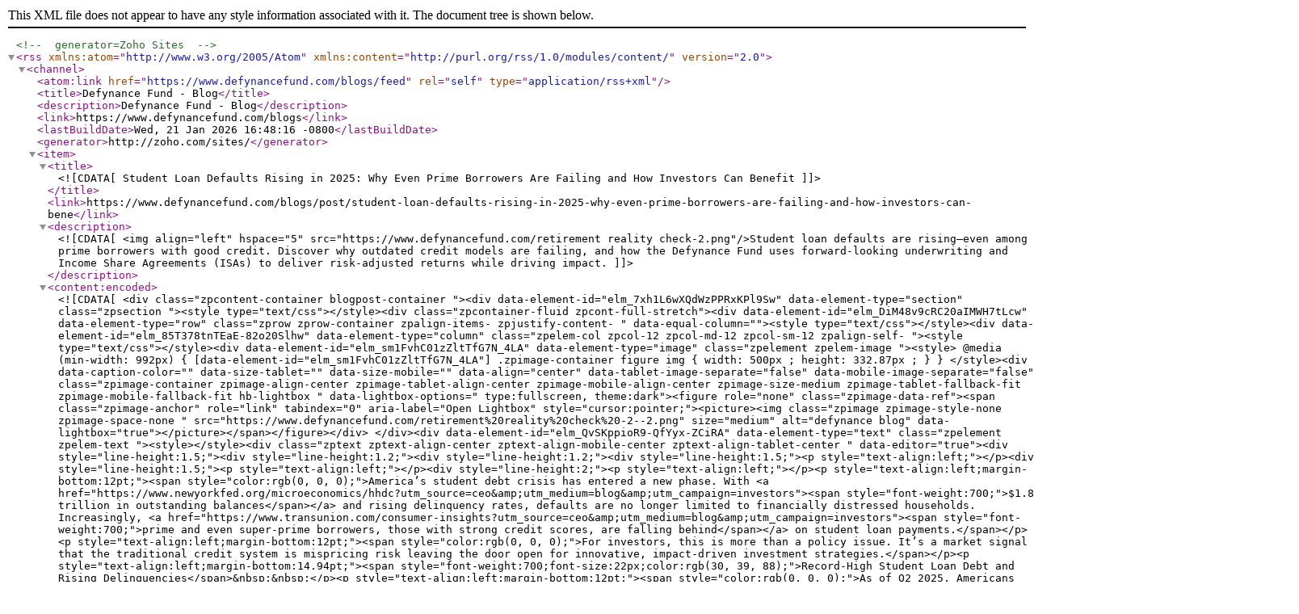

--- FILE ---
content_type: application/xml
request_url: https://www.defynancefund.com/blogs/feed
body_size: 24529
content:
<?xml version="1.0" encoding="UTF-8" ?><!-- generator=Zoho Sites --><rss version="2.0" xmlns:atom="http://www.w3.org/2005/Atom" xmlns:content="http://purl.org/rss/1.0/modules/content/"><channel><atom:link href="https://www.defynancefund.com/blogs/feed" rel="self" type="application/rss+xml"/><title>Defynance Fund - Blog</title><description>Defynance Fund - Blog</description><link>https://www.defynancefund.com/blogs</link><lastBuildDate>Wed, 21 Jan 2026 16:48:16 -0800</lastBuildDate><generator>http://zoho.com/sites/</generator><item><title><![CDATA[Student Loan Defaults Rising in 2025: Why Even Prime Borrowers Are Failing and How Investors Can Benefit]]></title><link>https://www.defynancefund.com/blogs/post/student-loan-defaults-rising-in-2025-why-even-prime-borrowers-are-failing-and-how-investors-can-bene</link><description><![CDATA[<img align="left" hspace="5" src="https://www.defynancefund.com/retirement reality check-2.png"/>Student loan defaults are rising—even among prime borrowers with good credit. Discover why outdated credit models are failing, and how the Defynance Fund uses forward-looking underwriting and Income Share Agreements (ISAs) to deliver risk-adjusted returns while driving impact.]]></description><content:encoded><![CDATA[<div class="zpcontent-container blogpost-container "><div data-element-id="elm_7xh1L6wXQdWzPPRxKPl9Sw" data-element-type="section" class="zpsection "><style type="text/css"></style><div class="zpcontainer-fluid zpcont-full-stretch"><div data-element-id="elm_DiM48v9cRC20aIMWH7tLcw" data-element-type="row" class="zprow zprow-container zpalign-items- zpjustify-content- " data-equal-column=""><style type="text/css"></style><div data-element-id="elm_85T378tnTEaE-82o20Slhw" data-element-type="column" class="zpelem-col zpcol-12 zpcol-md-12 zpcol-sm-12 zpalign-self- "><style type="text/css"></style><div data-element-id="elm_sm1FvhC01zZltTfG7N_4LA" data-element-type="image" class="zpelement zpelem-image "><style> @media (min-width: 992px) { [data-element-id="elm_sm1FvhC01zZltTfG7N_4LA"] .zpimage-container figure img { width: 500px ; height: 332.87px ; } } </style><div data-caption-color="" data-size-tablet="" data-size-mobile="" data-align="center" data-tablet-image-separate="false" data-mobile-image-separate="false" class="zpimage-container zpimage-align-center zpimage-tablet-align-center zpimage-mobile-align-center zpimage-size-medium zpimage-tablet-fallback-fit zpimage-mobile-fallback-fit hb-lightbox " data-lightbox-options="
                type:fullscreen,
                theme:dark"><figure role="none" class="zpimage-data-ref"><span class="zpimage-anchor" role="link" tabindex="0" aria-label="Open Lightbox" style="cursor:pointer;"><picture><img class="zpimage zpimage-style-none zpimage-space-none " src="https://www.defynancefund.com/retirement%20reality%20check%20-2--2.png" size="medium" alt="defynance blog" data-lightbox="true"></picture></span></figure></div>
</div><div data-element-id="elm_QvSKppioR9-QfYyx-ZCiRA" data-element-type="text" class="zpelement zpelem-text "><style></style><div class="zptext zptext-align-center zptext-align-mobile-center zptext-align-tablet-center " data-editor="true"><div style="line-height:1.5;"><div style="line-height:1.2;"><div style="line-height:1.2;"><div style="line-height:1.5;"><p style="text-align:left;"></p><div style="line-height:1.5;"><p style="text-align:left;"></p><div style="line-height:2;"><p style="text-align:left;"></p><p style="text-align:left;margin-bottom:12pt;"><span style="color:rgb(0, 0, 0);">America’s student debt crisis has entered a new phase. With <a href="https://www.newyorkfed.org/microeconomics/hhdc?utm_source=ceo&amp;utm_medium=blog&amp;utm_campaign=investors"><span style="font-weight:700;">$1.8 trillion in outstanding balances</span></a> and rising delinquency rates, defaults are no longer limited to financially distressed households. Increasingly, <a href="https://www.transunion.com/consumer-insights?utm_source=ceo&amp;utm_medium=blog&amp;utm_campaign=investors"><span style="font-weight:700;">prime and even super-prime borrowers, those with strong credit scores, are falling behind</span></a> on student loan payments.</span></p><p style="text-align:left;margin-bottom:12pt;"><span style="color:rgb(0, 0, 0);">For investors, this is more than a policy issue. It’s a market signal that the traditional credit system is mispricing risk leaving the door open for innovative, impact-driven investment strategies.</span></p><p style="text-align:left;margin-bottom:14.94pt;"><span style="font-weight:700;font-size:22px;color:rgb(30, 39, 88);">Record-High Student Loan Debt and Rising Delinquencies</span>&nbsp;&nbsp;</p><p style="text-align:left;margin-bottom:12pt;"><span style="color:rgb(0, 0, 0);">As of Q2 2025, Americans collectively owe $1.8 trillion in student loan debt. Roughly <a href="https://studentaid.gov/data-center/student/portfolio?utm_source=ceo&amp;utm_medium=blog&amp;utm_campaign=investors"><span style="font-weight:700;">42.5 million borrowers</span></a> hold federal loans, with the average balance in the high $30,000s per borrower.</span></p><p style="text-align:left;margin-bottom:12pt;"><span style="color:rgb(0, 0, 0);">Following the multi-year payment pause, repayment has resumed but <a href="https://studentaid.gov/data-center/student/portfolio?utm_source=ceo&amp;utm_medium=blog&amp;utm_campaign=investors"><span style="font-weight:700;">delinquency rates are rising sharply</span></a>, with a double-digit share of loan dollars now past due. Particularly concerning is the jump in 90+ day delinquencies, which have surpassed pre-pandemic norms. The “restart shock” is proving more disruptive than policymakers expected.</span></p><p style="text-align:left;margin-bottom:14.94pt;"><span style="color:rgb(30, 39, 88);"><span style="font-weight:700;"><span style="font-size:22px;">Why Good Credit </span><span style="font-size:22px;">Isn’t Enough: The Flaws of Backward-Looking Credit Scores</span></span>&nbsp;&nbsp;</span></p><p style="text-align:left;margin-bottom:12pt;"><span style="color:rgb(0, 0, 0);">Traditionally, a high credit score signaled low default risk. But credit scores are <span style="font-weight:700;">backward-looking</span>, reflecting payment history rather than future payment potential.</span></p><p style="text-align:left;margin-bottom:12pt;"><span style="color:rgb(0, 0, 0);">That gap explains why even prime and super-prime borrowers are appearing in default data. Rising living costs, competing higher-interest debt, and uncertain career paths mean that yesterday’s strong payment record does not guarantee tomorrow’s repayment capacity.</span></p><p style="text-align:left;margin-bottom:12pt;"><span style="color:rgb(0, 0, 0);">This fundamental mismatch exposes a structural flaw in the student loan system: it is not adapting to today’s volatile financial realities.</span></p><p style="text-align:left;margin-bottom:14.94pt;"><span style="font-weight:700;"><span style="font-size:22px;color:rgb(30, 39, 88);">Defynance’s Forward-Looking Underwriting: Income Growth and Unemployment Risk</span></span>&nbsp;&nbsp;</p><p style="text-align:left;margin-bottom:12pt;"><span style="color:rgb(0, 0, 0);">At Defynance, we built our underwriting model to solve this problem. Our <span style="font-weight:700;">Income Share Agreements (ISAs)</span> shift risk analysis from static history to <span style="font-weight:700;">dynamic potential</span>, focusing on two critical dimensions:</span></p><ol><li><p style="text-align:left;"><span style="color:rgb(0, 0, 0);"><span style="font-weight:700;">Income Growth Optimization</span> – We evaluate a refinancing applicant's trajectory, career demand, and education quality to predict <span style="font-weight:700;">where income is headed</span>, not just where it has been. This allows us to back applicants with strong upward potential.</span></p></li><li><p style="text-align:left;"><span style="color:rgb(0, 0, 0);"><span style="font-weight:700;">Unemployment Risk Mitigation</span> – Unlike loans, the Defynance ISA payment obligation automatically lowers when income drops. Our customers are not punished for setbacks, and our investors avoid the sharp losses of outright default.</span></p></li></ol><p style="text-align:left;margin-bottom:12pt;"><span style="color:rgb(0, 0, 0);">This approach produces a <span style="font-weight:700;">forward-looking, resilient repayment model</span> that traditional lenders simply can not match.</span></p><p style="text-align:left;margin-bottom:14.94pt;"><span style="font-weight:700;font-size:22px;color:rgb(30, 39, 88);">The Investor Opportunity: Risk-Adjusted Returns With Social Impact</span>&nbsp;&nbsp;</p><p style="text-align:left;margin-bottom:12pt;"><span style="color:rgb(0, 0, 0);">Rising student loan defaults aren’t just a social challenge; they represent a <span style="font-weight:700;">misaligned, inefficient market</span>. Traditional lenders over-rely on credit scores and are now exposed to unexpected risks.</span></p><p style="text-align:left;margin-bottom:12pt;"><span style="color:rgb(0, 0, 0);">The Defynance Fund is designed for investors seeking:</span></p><ul><li><p style="text-align:left;"><span style="color:rgb(0, 0, 0);"><span style="font-weight:700;">Lower default exposure</span> thanks to adaptive repayment structures.</span></p></li><li><p style="text-align:left;"><span style="color:rgb(0, 0, 0);"><span style="font-weight:700;">Aligned incentives</span> where customer success fuels investor returns.</span></p></li><li><p style="text-align:left;"><span style="color:rgb(0, 0, 0);"><span style="font-weight:700;">Impact investing</span> that addresses one of the most urgent financial challenges in the U.S. economy.</span></p></li></ul><p style="text-align:left;margin-bottom:12pt;"><span style="color:rgb(0, 0, 0);"><span style="font-weight:700;">Explore detailed Defynance Fund performance data and insights in the </span><a href="https://www.defynancefund.com/signup?utm_source=ceo&amp;utm_medium=blog&amp;utm_campaign=investors"><span style="font-weight:700;">Defynance Fund Member Portal</span></a><span style="font-weight:700;">.</span></span></p><p style="text-align:left;margin-bottom:14.94pt;"><span style="font-weight:700;font-size:22px;color:rgb(30, 39, 88);">Bottom Line: A Smarter Way to Invest in Education Finance</span>&nbsp;&nbsp;</p><p style="text-align:left;margin-bottom:12pt;"><span style="color:rgb(0, 0, 0);">The student loan system is breaking down under outdated credit metrics. For investors, this represents a chance to participate in a </span><span style="color:rgb(0, 0, 0);"><span style="font-weight:700;">new financial model</span>, one that captures the upside from income growth while protecting against downside risk.</span></p><p style="text-align:left;margin-bottom:12pt;"><span style="color:rgb(0, 0, 0);">That’s what the <span style="font-weight:700;">Defynance Fund</span> delivers: <span style="font-weight:700;">a smarter way to invest in education, people, and financial resilience.</span></span></p><p style="text-align:left;margin-bottom:12pt;line-height:2;"><span style="color:rgb(0, 0, 0);"><a href="https://workdrive.defynance.com/external/f3c45fb900d02c802a36804d91cd88a17d6b20c99ce93c0e5769ce88b88b3fcc?_gl=1%2Ardz5l%2A_ga%2AODE4NDg1MDA5LjE3MzY0NDA1Mzc.%2A_ga_FJBCHX309S%2AczE3NTU3OTgwODAkbzExMiRnMSR0MTc1NTc5ODMwMCRqNTkkbDAkaDA.%3Futm_source=ceo&amp;utm_medium=blog&amp;utm_campaign=investors"><span style="font-weight:700;">Download our Impact Infographic</span></a><span style="font-weight:700;">&nbsp;to see how Defynance is transforming lives while delivering investor returns.</span></span></p><p></p><p></p></div>
<p></p><p></p></div><p></p><p></p></div><p></p></div><p></p></div><p></p></div><p></p></div>
</div></div></div></div></div></div>]]></content:encoded><pubDate>Mon, 25 Aug 2025 18:42:53 +0000</pubDate></item><item><title><![CDATA[The Next Big Asset Class Isn’t Interest-Based; It’s Income-Based]]></title><link>https://www.defynancefund.com/blogs/post/the-next-big-asset-class-isn-t-interest-based-—-it-s-income-based</link><description><![CDATA[<img align="left" hspace="5" src="https://www.defynancefund.com/retirement reality check  -3-.png"/>Defynance is transforming the student debt crisis into a new investment opportunity. Their model helps borrowers pay off debt with flexible, income-based payments, while offering investors competitive returns and a positive social impact.]]></description><content:encoded><![CDATA[<div class="zpcontent-container blogpost-container "><div data-element-id="elm_YEWYAP3IQ_mzMaQdw3DDiQ" data-element-type="section" class="zpsection "><style type="text/css"></style><div class="zpcontainer-fluid zpcont-full-stretch"><div data-element-id="elm_tlYGgOrsSw6E4BE6uhXqiA" data-element-type="row" class="zprow zprow-container zpalign-items- zpjustify-content- " data-equal-column=""><style type="text/css"></style><div data-element-id="elm_yRTKlGOBTS6PkkQToGeA8w" data-element-type="column" class="zpelem-col zpcol-12 zpcol-md-12 zpcol-sm-12 zpalign-self- "><style type="text/css"></style><div data-element-id="elm_PoBr9NLCduqYX6ynldsyGg" data-element-type="image" class="zpelement zpelem-image "><style> @media (min-width: 992px) { [data-element-id="elm_PoBr9NLCduqYX6ynldsyGg"] .zpimage-container figure img { width: 500px ; height: 332.87px ; } } </style><div data-caption-color="" data-size-tablet="" data-size-mobile="" data-align="center" data-tablet-image-separate="false" data-mobile-image-separate="false" class="zpimage-container zpimage-align-center zpimage-tablet-align-center zpimage-mobile-align-center zpimage-size-medium zpimage-tablet-fallback-fit zpimage-mobile-fallback-fit hb-lightbox " data-lightbox-options="
                type:fullscreen,
                theme:dark"><figure role="none" class="zpimage-data-ref"><span class="zpimage-anchor" role="link" tabindex="0" aria-label="Open Lightbox" style="cursor:pointer;"><picture><img class="zpimage zpimage-style-none zpimage-space-none " src="https://www.defynancefund.com/Blog%20covers%20April-May.png" size="medium" alt="person calculating bills" data-lightbox="true"></picture></span></figure></div>
</div><div data-element-id="elm_xxRW1KXtTWS-xO9sI_S9BA" data-element-type="text" class="zpelement zpelem-text "><style></style><div class="zptext zptext-align-center zptext-align-mobile-center zptext-align-tablet-center " data-editor="true"><p></p><div><p style="text-align:justify;margin-bottom:12pt;"><span style="font-weight:700;">Alex</span><span>, a special education teacher in Georgia, was carrying $40,000 in student debt and paying nearly a quarter of their income toward rigid monthly loan payments. Traditional refinancing was not an option without a co-signer, and high interest rates meant Alex would remain in debt for another decade.</span></p><p style="text-align:justify;margin-bottom:12pt;"><span>With the Defynance Income Share Agreement (ISA), everything can change for Alex. Their debt would be paid off improving creditworthiness; refinancing would be possible on their own merits without a co-signer; monthly payments would drop to an affordable percentage of income, and, because there is no interest, every dollar would go toward financial freedom. For the first time in years, Alex will be able to save for a home, invest for retirement, and actually be able to plan for a future empowered with financial freedom.</span></p><div style="text-align:justify;"><div> Alex’s story isn’t unique—it is the tip of a <span style="font-weight:700;"><a href="https://educationdata.org/student-loan-debt-statisticsutm_source=ceo%26utm_medium=blog%26utm_campaign=investors" title="$1.77 trillion student debt crisis iceberg" rel="">$1.77 trillion student debt crisis</a>&nbsp;</span><a href="https://educationdata.org/student-loan-debt-statistics?utm_source=chatgpt.com" title="$1.77 trillion student debt crisis iceberg" rel=""></a>iceberg.&nbsp; </div>
</div></div><p></p></div></div><div data-element-id="elm_eyiaDKEaPHxOxcAKu4zZiw" data-element-type="heading" class="zpelement zpelem-heading "><style></style><h2 class="zpheading zpheading-style-none zpheading-align-left zpheading-align-mobile-left zpheading-align-tablet-left " data-editor="true"><span>A Market in Crisis is Actually an Opportunity</span></h2></div>
<div data-element-id="elm_h6QX3AFlrnl8qDhy32MgiQ" data-element-type="text" class="zpelement zpelem-text "><style></style><div class="zptext zptext-align-left zptext-align-mobile-left zptext-align-tablet-left " data-editor="true"><p>The U.S. student debt burden now stands at $1.77 trillion, growing by nearly $0.49 trillion annually Over 45 million Americans are trapped in a broken loan system that delays home ownership, limits career mobility, and suppresses economic growth</p><div><br><div> For investors, this isn’t just a social crisis; it’s a massive untapped asset class. The scale of the problem creates demand for scalable, alternative financing models that deliver both strong return potential and measurable impact. </div>
</div></div></div><div data-element-id="elm_vyXw74NhNwOyOtQ-bDuOZA" data-element-type="heading" class="zpelement zpelem-heading "><style></style><h2 class="zpheading zpheading-style-none zpheading-align-left zpheading-align-mobile-left zpheading-align-tablet-left " data-editor="true"><span>Why Defynance ISAs Are Built for Scale<br></span></h2></div>
<div data-element-id="elm_9i2C8iTTqMryHwGDxeB1Zw" data-element-type="text" class="zpelement zpelem-text "><style></style><div class="zptext zptext-align-left zptext-align-mobile-left zptext-align-tablet-left " data-editor="true"><p><a href="https://www.defynance.com/refinancing/home?utm_source=ceo&amp;utm_medium=blog&amp;utm_campaign=investors" title="Defynance’s interest-free ISA platform" rel="">Defynance’s interest-free ISA platform</a>&nbsp;is designed from the ground up to align investor returns with refinancing customer success:</p><ul><li><strong>Income‑Aligned Payments</strong> – Customers pay a fixed percentage of income, not a fixed expense; payments pause automatically during hardship.</li><li><strong>Payment Caps </strong>– Protects customers from overpaying while mitigating adverse selection risk.</li><li><strong>Proprietary Underwriting</strong> – Data‑driven model that uses 125+ data points to forecast career earnings, reducing default and unemployment risk.</li><li><strong>Holistic Support</strong> – Career coaching and financial wellness tools improve customer outcomes.</li></ul></div>
</div><div data-element-id="elm_itfW6FyPbfEukIE0cXBmfA" data-element-type="heading" class="zpelement zpelem-heading "><style></style><h2 class="zpheading zpheading-style-none zpheading-align-left zpheading-align-mobile-left zpheading-align-tablet-left " data-editor="true"><span>Key Investment Merits</span></h2></div>
<div data-element-id="elm_bhrh5MxFCXGb6SOmlnG0EA" data-element-type="text" class="zpelement zpelem-text "><style></style><div class="zptext zptext-align-left zptext-align-mobile-left zptext-align-tablet-left " data-editor="true"><ul><li><span style="font-weight:700;">Large TAM</span> – Over ~$775 billion in U.S. postgrad refinancing potential</li></ul><p></p><ul><li><p><span style="font-weight:700;">Predictable Income</span><span> – Quarterly investor distributions from a diversified ISA pool</span></p></li><li><p><span style="font-weight:700;">Low Correlation to Markets</span><span> – Portfolio diversification with minimal volatility</span></p></li><li><p><span style="font-weight:700;">Impact‑Driven Returns</span><span> – Competitive double‑digit net returns (~15% historically) with measurable social outcomes</span></p></li></ul><p></p></div>
</div><div data-element-id="elm_aZpON6ClpLsWH6xtX81mnQ" data-element-type="heading" class="zpelement zpelem-heading "><style></style><h2 class="zpheading zpheading-style-none zpheading-align-left zpheading-align-mobile-left zpheading-align-tablet-left " data-editor="true"><span>Positioned for ESG and Social ROI Leadership</span><span style="font-weight:900;">&nbsp;</span></h2></div>
<div data-element-id="elm_0o6WPEqBSGjMMqp1GjIqUg" data-element-type="text" class="zpelement zpelem-text "><style></style><div class="zptext zptext-align-left zptext-align-mobile-left zptext-align-tablet-left " data-editor="true"><p></p><div><p style="margin-bottom:14.04pt;">Defynance directly advances four <a href="https://sdgs.un.org/goals?utm_source=ceo&amp;utm_medium=blog&amp;utm_campaign=investors" title="UN Sustainable Development Goals" rel="">UN Sustainable Development Goals</a>:</p><ul><li><p><span style="font-weight:700;">SDG 1:</span><span> No Poverty</span></p></li><li><p><span style="font-weight:700;">SDG 4:</span><span> Quality Education</span></p></li><li><p><span style="font-weight:700;">SDG 8:</span><span> Decent Work &amp; Economic Growth</span></p></li><li><p><span style="font-weight:700;">SDG 10:</span><span> Reduced Inequality</span></p></li></ul><div><br></div><span>Investors increasingly demand </span><span style="font-style:italic;">financial and social alpha</span><span>—Defynance delivers both. Every dollar invested refinances student debt into financial freedom while generating consistent, scalable returns.</span></div>
<p></p></div></div><div data-element-id="elm_CF3rDbptdLrzS00omhIPsg" data-element-type="heading" class="zpelement zpelem-heading "><style></style><h2 class="zpheading zpheading-style-none zpheading-align-left zpheading-align-mobile-left zpheading-align-tablet-left " data-editor="true"><span>The Inflection Point Is Now<br></span></h2></div>
<div data-element-id="elm_icrU22l_Y6mqAfkHN10aUA" data-element-type="text" class="zpelement zpelem-text "><style></style><div class="zptext zptext-align-left zptext-align-mobile-left zptext-align-tablet-left " data-editor="true"><p style="margin-bottom:14.04pt;"><a href="https://www.marketwatch.com/story/the-5-huge-changes-coming-for-student-loan-borrowers-and-colleges-under-gop-megabill-a4ac1cb3?utm_source=ceo&amp;utm_medium=blog&amp;utm_campaign=investors" title="Recent reforms to the student debt landscape" rel="">Recent reforms to the student debt landscape</a>&nbsp;including caps on federal graduate and parent PLUS borrowing, the rollback of income-driven repayment options, and resumption of interest on SAVE plan loans, have triggered a <a href="https://www.marketwatch.com/story/millions-of-student-loan-borrowers-have-no-idea-how-much-theyre-supposed-to-pay-6650f93e?utm_source=ceo&amp;utm_medium=blog&amp;utm_campaign=investors" title="market shift toward private alternatives" rel="">market shift toward private alternatives</a>.</p><div><div><p style="margin-bottom:12pt;">Legislative momentum, borrower activism, and economic pressure have brought this crisis to a tipping point.&nbsp;Defynance is uniquely positioned to absorb this surge with a mission-driven, scalable, and financially sound platform.</p><p style="margin-bottom:12pt;">For impact-driven investors seeking growth in an underserved financial vertical, the opportunity is clear: <span style="font-weight:700;">Defynance is transforming a $1.77 trillion problem into the next big asset class</span>—one that’s interest-free, income-aligned, and built for performance.</p><span style="font-weight:700;"><a href="https://www.defynancefund.com/?utm_source=ceo&amp;utm_medium=blog&amp;utm_campaign=investors" title="Learn more about how you can invest in human capital and earn double-digit returns while making a measurable difference" rel="">Learn more about how you can invest in human capital and earn double-digit returns while making a measurable difference</a>.</span></div>
</div></div></div></div></div></div></div></div>]]></content:encoded><pubDate>Mon, 11 Aug 2025 20:53:32 +0000</pubDate></item><item><title><![CDATA[Beyond Buzzwords: Inclusive Finance That Really Matters]]></title><link>https://www.defynancefund.com/blogs/post/beyond-buzzwords-inclusive-finance-that-really-matters</link><description><![CDATA[<img align="left" hspace="5" src="https://www.defynancefund.com/retirement reality check -3-.png"/>"Inclusion" in finance often fails. Defynance redefines it, tackling student debt with solutions based on income, potential, and dignity, not credit scores. We ensure financial freedom is truly accessible, baking inclusion into our core.]]></description><content:encoded><![CDATA[<div class="zpcontent-container blogpost-container "><div data-element-id="elm_-yEirNfBS8SM3RjQ7vqg_Q" data-element-type="section" class="zpsection "><style type="text/css"></style><div class="zpcontainer-fluid zpcontainer"><div data-element-id="elm_5f_LchryTWKhzmqWye5Gtw" data-element-type="row" class="zprow zprow-container zpalign-items- zpjustify-content- " data-equal-column=""><style type="text/css"></style><div data-element-id="elm_BJRydOdISq2BrCpVyxvQpQ" data-element-type="column" class="zpelem-col zpcol-12 zpcol-md-12 zpcol-sm-12 zpalign-self- "><style type="text/css"></style><div data-element-id="elm_WKYptZZzTB8hvbY7SM5q6g" data-element-type="image" class="zpelement zpelem-image "><style> @media (min-width: 992px) { [data-element-id="elm_WKYptZZzTB8hvbY7SM5q6g"] .zpimage-container figure img { width: 500px ; height: 332.87px ; } } </style><div data-caption-color="" data-size-tablet="" data-size-mobile="" data-align="center" data-tablet-image-separate="false" data-mobile-image-separate="false" class="zpimage-container zpimage-align-center zpimage-tablet-align-center zpimage-mobile-align-center zpimage-size-medium zpimage-tablet-fallback-fit zpimage-mobile-fallback-fit hb-lightbox " data-lightbox-options="
                type:fullscreen,
                theme:dark"><figure role="none" class="zpimage-data-ref"><span class="zpimage-anchor" role="link" tabindex="0" aria-label="Open Lightbox" style="cursor:pointer;"><picture><img class="zpimage zpimage-style-none zpimage-space-none " src="https://www.defynancefund.com/retirement%20reality%20check%20-4-.png" size="medium" alt="hand holding out paper silhouettes of figures  " data-lightbox="true"></picture></span></figure></div>
</div><div data-element-id="elm_ZPhwzvtrS-O3F1aIC4d_3Q" data-element-type="text" class="zpelement zpelem-text "><style></style><div class="zptext zptext-align-center zptext-align-mobile-center zptext-align-tablet-center " data-editor="true"><p style="text-align:left;"><span><span></span></span></p><div><p style="text-align:left;margin-bottom:12pt;"><span>Inclusion has become a staple of modern branding, often reduced to diverse photos and taglines. But inclusion without structural change is cosmetic. It doesn't erase exclusionary practices or expand access to systems designed without everyone in mind. When it comes to the student debt crisis, a truly inclusive approach requires more than representation;&nbsp;it requires re-imagining how financial solutions are built, who they serve, and what values they uphold.</span></p><span><div style="text-align:left;"> Defynance was founded on the belief that financial freedom should not depend on credit scores, interest rates, or co-signers. Instead, we center our model around income, potential, and dignity, making our solution accessible to a broader community often left behind by traditional lending. Tackling the student debt crisis at scale means building a solution with inclusion baked into its DNA. </div></span></div>
<p style="text-align:left;"></p></div></div><div data-element-id="elm_YoHq2mg5KG1r6l0HkklkBA" data-element-type="heading" class="zpelement zpelem-heading "><style></style><h2 class="zpheading zpheading-style-none zpheading-align-left zpheading-align-mobile-left zpheading-align-tablet-left " data-editor="true"><span style="font-weight:500;font-size:32px;">A Business Model Built on Equity and Empathy</span></h2></div>
<div data-element-id="elm_im2xnyMGF2ipWNTemdFWyA" data-element-type="text" class="zpelement zpelem-text "><style></style><div class="zptext zptext-align-left zptext-align-mobile-left zptext-align-tablet-left " data-editor="true"><p></p><div><div><p style="margin-bottom:12pt;">The Defynance income share agreement (Defynance ISA) replaces interest-bearing loans with financing that aligns our success with our customers' success. We do this through:</p><ul><li><p>No credit score requirements that open access to those not properly credited (pun intended) by tri-party credit scoring</p></li><li><p>No co-signer requirements that open up opportunities to those who don't have access to qualified co-signers</p></li><li><p>Income-based payments that pause automatically during unemployment or financial hardship</p></li><li><p>Built-in career support that optimizes career growth and income potential</p></li></ul><div><br></div>This design makes the Defynance ISA inclusive not by marketing, but by structure. For the <a href="https://www.collegedata.com/resources/money-matters/are-you-credit-invisible?utm_source=chatgpt.com#:%7E:text=26 million consumers in the U.S. are considered %E2%80%9Ccredit invisible%2C%E2%80%9D according to the Consumer Financial Protection Bureau (CFPB)" title="26 million Americans" rel="">26 million Americans</a><span style="font-weight:bold;">&nbsp;</span>labeled "credit invisible," this model isn’t a luxury, it’s a doorway to participation in the financial system. </div>
</div><p></p></div></div><div data-element-id="elm_jxwYaAGISjNRPUur3-jv4w" data-element-type="heading" class="zpelement zpelem-heading "><style></style><h2 class="zpheading zpheading-style-none zpheading-align-left zpheading-align-mobile-left zpheading-align-tablet-left " data-editor="true"><span style="font-weight:500;font-size:32px;">Inclusive At All Levels</span></h2></div>
<div data-element-id="elm_WdMaxQJ87SNnPZWBTpVw2w" data-element-type="text" class="zpelement zpelem-text "><style></style><div class="zptext zptext-align-left zptext-align-mobile-left zptext-align-tablet-left " data-editor="true"><p><span></span></p><div><p style="margin-bottom:12pt;"><span>Faith-aligned finance is part of our foundation, but it is not our destination. Our income share model aligns with principles that are vital for&nbsp;many Muslim and Jewish customers. Yet these same principles of - no interest, no compounding debt, aligned outcomes - appeal to secular values of fairness, economic justice, and shared prosperity as well.</span></p><span>The absence of interest isn’t a faith-based feature; it’s an inclusive financial value that resonates with individuals across belief systems who want to escape debt without being penalized by it. Whether you’re motivated by ethics, faith, or simply practicality, Defynance is built for you.</span></div>
<p></p></div></div><div data-element-id="elm_hqXSmagqWCfad1KXm9wsiw" data-element-type="heading" class="zpelement zpelem-heading "><style></style><h2 class="zpheading zpheading-style-none zpheading-align-left zpheading-align-mobile-left zpheading-align-tablet-left " data-editor="true"><span style="font-weight:500;font-size:32px;">Participation Is the Mission</span></h2></div>
<div data-element-id="elm_-Diy7F3jaLDT9CykwiuzHg" data-element-type="text" class="zpelement zpelem-text "><style></style><div class="zptext zptext-align-left zptext-align-mobile-left zptext-align-tablet-left " data-editor="true"><p></p><div><p style="margin-bottom:12pt;"><span>Inclusivity at Defynance is not a brand story, it’s the core of our impact thesis. Student debt affects people of all backgrounds, but its weight is heavier for marginalized groups. </span><a href="https://educationdata.org/student-loan-debt-by-race?utm_source=chatgpt.com"><span>Education Data Initiative</span></a><span> reports that Black college graduates owe an average of $25,000 more than their white peers just four years after graduation. Women hold nearly two-thirds of all student loan debt in the U.S according to the </span><a href="https://www.investopedia.com/student-loan-debt-by-gender-5194243"><span>American Association of University Women</span></a><span>.</span></p><span>We cannot solve a crisis created by exclusion with more exclusion. That’s why our underwriting emphasizes career trajectory, not credit history. Why our investors only earn when our customers prosper. And why our community includes educators, entrepreneurs, immigrants, single parents, and professionals from every walk of life.</span></div>
<p></p></div></div><div data-element-id="elm_pdilwGT30VT1ZyBz_XEKRQ" data-element-type="heading" class="zpelement zpelem-heading "><style></style><h2 class="zpheading zpheading-style-none zpheading-align-left zpheading-align-mobile-left zpheading-align-tablet-left " data-editor="true"><span style="font-weight:500;font-size:32px;">From Investors to Advocates</span></h2></div>
<div data-element-id="elm_fxTTGIp-wg1O4wbBEBZQDg" data-element-type="text" class="zpelement zpelem-text "><style></style><div class="zptext zptext-align-left zptext-align-mobile-left zptext-align-tablet-left " data-editor="true"><p></p><div><p style="margin-bottom:12pt;"><span>Defynance is more than a product. It’s a movement. Investors who join the Defynance Fund aren’t just seeking returns, they’re investing in human earning potential. Our Fund performance (~15% net returns with minimal volatility) proves that inclusive finance can be both principled and profitable.</span></p><span>Whether you’re an investor looking for low-volatility passive income or a student loan holder seeking a fresh start, Defynance offers a solution where everyone wins when everyone is included.</span></div>
<p></p></div></div><div data-element-id="elm_xXEdkzQtd98lhzKBOYmoqA" data-element-type="heading" class="zpelement zpelem-heading "><style></style><h2 class="zpheading zpheading-style-none zpheading-align-left zpheading-align-mobile-left zpheading-align-tablet-left " data-editor="true"><span style="font-weight:500;font-size:32px;">Inclusion In Action</span></h2></div>
<div data-element-id="elm_zaK9ZkpZLemREAXYVZ1IDg" data-element-type="text" class="zpelement zpelem-text "><style></style><div class="zptext zptext-align-left zptext-align-mobile-left zptext-align-tablet-left " data-editor="true"><p></p><div><p style="margin-bottom:12pt;">The future of finance demands more than optics. It demands action. At Defynance, we believe inclusivity is not about who we feature on our homepage, but who we build systems for. By eliminating debt and replacing it with income-aligned support, we open the door for participation across communities, beliefs, and identities.</p><span>Together, we can eliminate student debt. But it requires a collective commitment to redesign finance for the many, not just the few. Join us.</span></div>
<p></p></div></div></div></div></div></div></div>]]></content:encoded><pubDate>Tue, 29 Jul 2025 15:28:02 +0000</pubDate></item><item><title><![CDATA[From Debt to Dignity: A Smarter Way to Invest in Education ]]></title><link>https://www.defynancefund.com/blogs/post/from-debt-to-dignity-a-smarter-way-to-invest-in-education</link><description><![CDATA[<img align="left" hspace="5" src="https://www.defynancefund.com/retirement reality check-1.png"/>Young people are drowning in student debt. We saw the crisis and built Defynance, a fintech innovation on a mission to free them from this broken system. We believe finance should work for people, not against them.]]></description><content:encoded><![CDATA[<div class="zpcontent-container blogpost-container "><div data-element-id="elm_PO80SuTIRGWgJyukkd1xyA" data-element-type="section" class="zpsection "><style type="text/css"></style><div class="zpcontainer-fluid zpcontainer"><div data-element-id="elm_A9kKIywzSHax9f0nwRvpaw" data-element-type="row" class="zprow zprow-container zpalign-items- zpjustify-content- " data-equal-column=""><style type="text/css"></style><div data-element-id="elm_T_43OyxxQLelmulksL16Ow" data-element-type="column" class="zpelem-col zpcol-12 zpcol-md-12 zpcol-sm-12 zpalign-self- "><style type="text/css"></style><div data-element-id="elm_S458uUc28NH6H0cNIpcisg" data-element-type="image" class="zpelement zpelem-image "><style> @media (min-width: 992px) { [data-element-id="elm_S458uUc28NH6H0cNIpcisg"] .zpimage-container figure img { width: 500px ; height: 332.87px ; } } </style><div data-caption-color="" data-size-tablet="" data-size-mobile="" data-align="center" data-tablet-image-separate="false" data-mobile-image-separate="false" class="zpimage-container zpimage-align-center zpimage-tablet-align-center zpimage-mobile-align-center zpimage-size-medium zpimage-tablet-fallback-fit zpimage-mobile-fallback-fit hb-lightbox " data-lightbox-options="
                type:fullscreen,
                theme:dark"><figure role="none" class="zpimage-data-ref"><span class="zpimage-anchor" role="link" tabindex="0" aria-label="Open Lightbox" style="cursor:pointer;"><picture><img class="zpimage zpimage-style-none zpimage-space-none " src="https://www.defynancefund.com/retirement%20reality%20check%20-2--1.png" size="medium" alt="butterfly flying out of jar" data-lightbox="true"></picture></span></figure></div>
</div><div data-element-id="elm_BlA93kbTQ0KsP3RnLDi7hw" data-element-type="text" class="zpelement zpelem-text "><style></style><div class="zptext zptext-align-center zptext-align-mobile-center zptext-align-tablet-center " data-editor="true"><p style="text-align:left;"><span><span></span></span></p><div><p style="text-align:left;margin-bottom:12pt;"><span>Odds are that especially younger people in your life, from your kids to colleagues to friends and other family members, are carrying a heavy burden of student debt. They did what society asked of them: pursued higher education with the hope of a better life.&nbsp;But in return they were penalized with compounding interest, mental anxiety, and delayed life milestones (i.e. buying a house, saving for retirement, starting families).</span></p><p style="text-align:left;margin-bottom:12pt;"><span>I saw this up close in my own family and community. The people I love were doing everything right, but they couldn't escape the math of student loans, which actually made their balances grow when confronted with financial hardship. As a financial practitioner who has built a career designing financial products and services for inclusion and impact, I knew we had to create something different.</span></p><span><div style="text-align:left;"> That’s how Defynance was born; not just as fintech innovation, but as a mission to free people from the broken system of student debt. Defynance is formed by your fellow middle-class citizens tackling our middle-class crisis. We are striving to demonstrate that choosing to do good does not mean we have to compromise earnings or profit.&nbsp; On the contrary, we aim to show that both are possible.&nbsp;<span style="font-weight:700;">It’s about time that finance starts working for the people instead of against them.</span></div></span></div>
<p style="text-align:left;"><span><span></span></span></p></div></div><div data-element-id="elm_elIp9pD8wXWNq0JGvcNd7w" data-element-type="heading" class="zpelement zpelem-heading "><style></style><h2 class="zpheading zpheading-style-none zpheading-align-left zpheading-align-mobile-left zpheading-align-tablet-left " data-editor="true"><span style="font-size:32px;font-weight:500;">The Problem: A System That Profits from Struggle</span>&nbsp;&nbsp;</h2></div>
<div data-element-id="elm_OuY5ZW4eUYW3oxq54de6Tg" data-element-type="text" class="zpelement zpelem-text "><style></style><div class="zptext zptext-align-left zptext-align-mobile-left zptext-align-tablet-left " data-editor="true"><p></p><div><p style="margin-bottom:12pt;"><span>Today, more than </span><a href="https://educationdata.org/student-loan-debt-statistics#:%7E:text=Report%20Highlights.%2Cto%20attain%20a%20bachelor%27s%20degree."><span>42 million</span></a><span> Americans owe student loans. The average balance is over $</span><span style="font-weight:700;">38,375</span><span>. But the real cost is harder to measure:</span></p></div>
<p></p><div><ul><li>Over <a href="https://money.com/student-loans-delay-life-events/">70% of borrowers</a> delay life milestones like saving for retirement, buying a home, or starting a family.</li><li><a href="https://www.surveymonkey.com/curiosity/cnbc-invest-in-you-jan-2022/">More than half</a> report mental health struggles related to their debt.</li><li>Every missed payment means<span>&nbsp;more penalties,</span> more interest, more debt, and more pressure.</li></ul><ul><br></ul><span>This isn’t just inefficient; it’s unjust and unnecessary!</span></div>
</div></div><div data-element-id="elm_1VrFhDmRYk31zvTkhWtGGg" data-element-type="heading" class="zpelement zpelem-heading "><style></style><h2 class="zpheading zpheading-style-none zpheading-align-left zpheading-align-mobile-left zpheading-align-tablet-left " data-editor="true"><span style="font-size:32px;font-weight:500;">The Defynance ISA: A Human-Centered Alternative</span>&nbsp;&nbsp;</h2></div>
<div data-element-id="elm_ZybI8s4qLLnM7C7pNOCt3w" data-element-type="text" class="zpelement zpelem-text "><style></style><div class="zptext zptext-align-left zptext-align-mobile-left zptext-align-tablet-left " data-editor="true"><p></p><div><p style="margin-bottom:12pt;"><span>At Defynance, we believe student loan refinancing should empower people, not punish them. That’s why we created the </span><span style="font-weight:700;">interest-free Defynance Income Share Agreement (ISA)</span><span>.</span></p><p style="margin-bottom:12pt;"><span>Here’s how it works: instead of repaying a debt with interest, our customers share a fixed percentage of their income for a set number of years. If their income drops, payments drop.&nbsp;If they encounter unemployment or financial hardship, payments pause. If they do well, they have multiple ways to end their Defynance ISA obligation sooner and also get a cash reward at the end.</span></p><p style="margin-bottom:12pt;"><span>There is no debt (paid off at the beginning), no interest, no credit score barriers (we don't make decisions based on credit scores), and no cosigners. Just a friendly, fair and flexible way to refinance student loans.</span></p><span>Our approach changes everything. It aligns our success with our customers' success because we invest in people by treating them as partners, not profit centers.</span></div>
<p></p></div></div><div data-element-id="elm_O7a2JPyx7hSfuNOGBXsSew" data-element-type="heading" class="zpelement zpelem-heading "><style></style><h2 class="zpheading zpheading-style-none zpheading-align-left zpheading-align-mobile-left zpheading-align-tablet-left " data-editor="true"><span style="font-size:32px;font-weight:500;">A New Asset Class: Doing Well by Doing Good</span>&nbsp;&nbsp;</h2></div>
<div data-element-id="elm_qMvfJEJzeXmDQO45V1V-Sw" data-element-type="text" class="zpelement zpelem-text "><style></style><div class="zptext zptext-align-left zptext-align-mobile-left zptext-align-tablet-left " data-editor="true"><p></p><div><p style="margin-bottom:12pt;">To support this model, we built the <a href="https://www.defynancefund.com/" title="Defynance Fund" target="_blank" rel="" style="font-weight:700;">Defynance Fund</a>&nbsp;(Fund), envisioned to be an evergreen impact investment vehicle that allows performance or impact investors to earn responsible returns from a diversified portfolio of Defynance ISAs.</p><p style="margin-bottom:12pt;"><span>Since inception, the Fund has provided:</span></p><ul><li><p><span style="font-weight:700;">~15% Net Annual Returns</span><span> with historically low volatility (~0.5%)</span></p></li><li><p><span style="font-weight:700;">Quarterly Passive Income</span><span>, uncorrelated with interest rates or equity markets</span></p></li><li><p><span style="font-weight:700;">Capital Preservation and Social Impact</span><span>, all in one vehicle</span></p></li></ul><div><br></div><span>In simple terms: investors earn more when our customers thrive. Investors get steady passive income while helping eliminate student debt. This is human first impact&nbsp;</span></div>
<p></p></div></div><div data-element-id="elm_judD3_TjMnwWtORVw5sOIw" data-element-type="heading" class="zpelement zpelem-heading "><style></style><h2 class="zpheading zpheading-style-none zpheading-align-left zpheading-align-mobile-left zpheading-align-tablet-left " data-editor="true"><span style="font-size:32px;font-weight:500;">Risk-Adjusted, Impact-Aligned</span>&nbsp;&nbsp;</h2></div>
<div data-element-id="elm_7sfic51ob270M1t6grwRqw" data-element-type="text" class="zpelement zpelem-text "><style></style><div class="zptext zptext-align-left zptext-align-mobile-left zptext-align-tablet-left " data-editor="true"><p></p><div><p style="margin-bottom:12pt;"><span>How do we keep risk in check?</span></p><p style="margin-bottom:12pt;"><span>We use our proprietary algorithm called </span><span style="font-weight:700;">PRAIS™</span><span> (Pricing &amp; Risk Algorithm for Income Sharing) that analyzes 125+ data points to assess each applicant’s future earning potential. We focus on career growth, job stability, and income resilience. And we provide our customers with access to career support resources to help them succeed long-term.</span></p><span>This isn’t just smart finance. It’s compassionate underwriting. And it’s working.</span></div>
<p></p></div></div><div data-element-id="elm_q4nLzqVe2pALxry0lEdPcg" data-element-type="heading" class="zpelement zpelem-heading "><style></style><h2 class="zpheading zpheading-style-none zpheading-align-left zpheading-align-mobile-left zpheading-align-tablet-left " data-editor="true"><span style="font-size:32px;font-weight:500;">The Bigger Picture: Re-imagining Finance for the Next Generation</span>&nbsp;&nbsp;</h2></div>
<div data-element-id="elm_WHefwgfJgiHN9XLdACGWpA" data-element-type="text" class="zpelement zpelem-text "><style></style><div class="zptext zptext-align-left zptext-align-mobile-left zptext-align-tablet-left " data-editor="true"><p></p><div><p style="margin-bottom:12pt;"><span>Defynance exists to tackle a crisis but more than that, our mission is to demonstrate that a finance solution built with humanity is the model for a better future of finance. One that’s measurable, inclusive, and sustainable.</span></p><p style="margin-bottom:12pt;"><span>We aim to eliminate </span><span style="font-weight:700;">$1 billion of student debt for 25,000 customers by 2030</span><span>. We’re building an ecosystem where doing the right thing isn’t charity; it’s just good business.</span></p><span>For investors who want their money to reflect their values, this is a powerful opportunity. It's not about sacrificing returns. It’s about amplifying them, with purpose.</span></div>
<p></p></div></div><div data-element-id="elm_SWc2svEkCnzMg40eTBjYFg" data-element-type="heading" class="zpelement zpelem-heading "><style></style><h2 class="zpheading zpheading-style-none zpheading-align-left zpheading-align-mobile-left zpheading-align-tablet-left " data-editor="true"><span style="font-size:32px;font-weight:500;">Join Us</span></h2></div>
<div data-element-id="elm_AN5VN242SiyjARhiLU1Rnw" data-element-type="text" class="zpelement zpelem-text "><style></style><div class="zptext zptext-align-left zptext-align-mobile-left zptext-align-tablet-left " data-editor="true"><p>If you believe that education should unlock opportunity not chain people to debt, then we invite you to join us.&nbsp; If you believe that financing should help people thrive instead of trapping them then the Defynance Fund investment is for you. And if you’ve been waiting for a way to invest with both conviction and clarity, now is the time!</p><p><br></p><div><p style="margin-bottom:12pt;"><span>Together, we can transform lives, disrupt predatory lending, and deliver returns that compound, not just in dollars, but in uplifting individuals and families.</span></p><span style="font-weight:700;">Let’s build the future of finance one customer, one investor, one life at a time.</span></div>
<p></p></div></div></div></div></div></div></div>]]></content:encoded><pubDate>Tue, 22 Jul 2025 17:41:25 +0000</pubDate></item><item><title><![CDATA[How the Defynance Fund Delivers ~15%+ Returns Without Charging Interest]]></title><link>https://www.defynancefund.com/blogs/post/interest-free-returns-defynance-fund</link><description><![CDATA[<img align="left" hspace="5" src="https://www.defynancefund.com/retirement reality check -5.png"/>Discover how Defynance income-sharing turns student debt into ~15%+ impact returns—zero interest, low volatility, quarterly cash flow.]]></description><content:encoded><![CDATA[<div class="zpcontent-container blogpost-container "><div data-element-id="elm_L0_uky4cRPKcTQluw6KCfg" data-element-type="section" class="zpsection "><style type="text/css"></style><div class="zpcontainer-fluid zpcont-full-stretch"><div data-element-id="elm_8gHTu_GfQeeVAI2YX9W1SA" data-element-type="row" class="zprow zprow-container zpalign-items-flex-start zpjustify-content- " data-equal-column="false"><style type="text/css"></style><div data-element-id="elm_8FMCBr7oTYSM7QVnJiFtoA" data-element-type="column" class="zpelem-col zpcol-12 zpcol-md-12 zpcol-sm-12 zpalign-self- "><style type="text/css"></style><div data-element-id="elm_fjzMJO2Kk6moOlEqIsO9Dg" data-element-type="image" class="zpelement zpelem-image "><style> @media (min-width: 992px) { [data-element-id="elm_fjzMJO2Kk6moOlEqIsO9Dg"] .zpimage-container figure img { width: 500px ; height: 332.87px ; } } </style><div data-caption-color="" data-size-tablet="" data-size-mobile="" data-align="center" data-tablet-image-separate="false" data-mobile-image-separate="false" class="zpimage-container zpimage-align-center zpimage-tablet-align-center zpimage-mobile-align-center zpimage-size-medium zpimage-tablet-fallback-fit zpimage-mobile-fallback-fit hb-lightbox " data-lightbox-options="
                type:fullscreen,
                theme:dark"><figure role="none" class="zpimage-data-ref"><span class="zpimage-anchor" role="link" tabindex="0" aria-label="Open Lightbox" style="cursor:pointer;"><picture><img class="zpimage zpimage-style-roundcorner zpimage-space-thin " src="https://www.defynancefund.com/retirement%20reality%20check%20-2-.png" size="medium" alt="Defynance Fund interest-free income-sharing model infographic" data-lightbox="true"></picture></span></figure></div>
</div><div data-element-id="elm_8vLuEJsUc42teJL5yjOSNQ" data-element-type="text" class="zpelement zpelem-text "><style></style><div class="zptext zptext-align-left zptext-align-mobile-left zptext-align-tablet-left " data-editor="true"><p><span><span>In a high-interest, volatile market, many investors are searching for stable, impact‑focused alternatives. The Defynance Fund offers a first-to-market solution: a debt-free, interest-free portfolio that consistently delivers double-digit annual returns with low volatility.</span></span></p></div>
</div><div data-element-id="elm_g4z-V7wVmg6XfYniz_e4Hg" data-element-type="heading" class="zpelement zpelem-heading "><style></style><h2 class="zpheading zpheading-style-none zpheading-align-left zpheading-align-mobile-left zpheading-align-tablet-left " data-editor="true">What Makes the Defynance Fund Unique?</h2></div>
<div data-element-id="elm_KYPssWu8ZAbwp7H7w4-Ghg" data-element-type="text" class="zpelement zpelem-text "><style></style><div class="zptext zptext-align-left zptext-align-mobile-left zptext-align-tablet-left " data-editor="true"><p><span><span><span>The Fund refinances existing student loans using Income Share Agreements (ISAs) instead of traditional interest‑based debt. Income‑sharing customers share a small percentage of income for a fixed time period—nothing more. No interest. No growing balances. No debt trap.</span></span><span></span></span></p></div>
</div><div data-element-id="elm_JURVnKDjOC5EdyO3-Qi-pg" data-element-type="heading" class="zpelement zpelem-heading "><style></style><h2 class="zpheading zpheading-style-none zpheading-align-left zpheading-align-mobile-left zpheading-align-tablet-left " data-editor="true"><span>Key Investor Benefits<br></span></h2></div>
<div data-element-id="elm_6UzRsjOirV6kb6UAc9-yyA" data-element-type="text" class="zpelement zpelem-text "><style></style><div class="zptext zptext-align-left zptext-align-mobile-left zptext-align-tablet-left " data-editor="true"><p></p><div><ul><li><p><span style="font-weight:700;">High Net Returns</span><span>: </span><a href="https://www.defynancefund.com/#funderformance"><span>~15.0% net total annual return since inception with only ~0.5% volatility</span></a></p></li><li><p><span style="font-weight:700;">Passive Income</span><span>: Quarterly distributions and monthly subscriptions</span></p></li><li><p><span style="font-weight:700;">Risk-Adjusted Performance</span><span>: Sharpe Ratio over 2.0 and Alpha over 12.0%</span></p></li><li><p><span style="font-weight:700;">True Diversification</span><span>: Non-correlated to public markets, real estate, or interest rates</span></p></li></ul></div>
<p></p></div></div><div data-element-id="elm_d86FVCcnLVIUrKSoGZxksA" data-element-type="heading" class="zpelement zpelem-heading "><style></style><h2 class="zpheading zpheading-style-none zpheading-align-left zpheading-align-mobile-left zpheading-align-tablet-left " data-editor="true"><span><span>Why 2025 Is the Right Moment for Defynance Income Sharing</span><br></span></h2></div>
<div data-element-id="elm_OAUCpobd4KwYKbp8DTbENg" data-element-type="text" class="zpelement zpelem-text "><style></style><div class="zptext zptext-align-left zptext-align-mobile-left zptext-align-tablet-left " data-editor="true"><p style="margin-bottom:14.04pt;">On May 12, 2025 the <a href="https://www.federalregister.gov/documents/2025/05/12/2025-08286/interpretive-rules-policy-statements-and-advisory-opinions-withdrawal">Consumer Financial Protection Bureau (CFPB) withdrew 67 guidance documents</a>, including the 2021 notice that had branded income-share agreements “private loans."&nbsp;The sudden roll-back leaves many traditional lenders unsure which rules will stick and which will vanish. Defynance is already operating with full consumer-disclosure and state-licensing safeguards, so we can keep moving while others pause to re-tool.</p><p style="margin-bottom:12pt;"><span>Meanwhile, federal-student-loan payments have restarted, and interest rates are still at two-decade highs. Student loan refinancers want relief from rising APRs; investors want returns that don’t swing with stocks or bonds.&nbsp;Defynance income sharing removes interest for customers and delivers steady, low-volatility cash flow for investors—exactly when both needs are spiking.</span></p></div>
</div><div data-element-id="elm_uHSbloYtnu9n0o6hChlC_A" data-element-type="heading" class="zpelement zpelem-heading "><style></style><h2 class="zpheading zpheading-style-none zpheading-align-left zpheading-align-mobile-left zpheading-align-tablet-left " data-editor="true">Why It Works</h2></div>
<div data-element-id="elm_k0qTvLJmJlIaI4HNqwFUTw" data-element-type="text" class="zpelement zpelem-text "><style></style><div class="zptext zptext-align-left zptext-align-mobile-left zptext-align-tablet-left " data-editor="true"><p><span>The Fund invests in income‑sharing customers with stable employment and education credentials. Payments flex with income, offering resilience during downturns. Non‑performance risk is mitigated by our proprietary underwriting, risk management, and career support resources.</span></p></div>
</div><div data-element-id="elm_wep7LguGL4AuEZB9eVhGyw" data-element-type="heading" class="zpelement zpelem-heading "><style></style><h2 class="zpheading zpheading-style-none zpheading-align-left zpheading-align-mobile-left zpheading-align-tablet-left " data-editor="true"><span>Social Impact Embedded in the Model</span></h2></div>
<div data-element-id="elm_7co-ixod1hVWynW3ZxRbDQ" data-element-type="text" class="zpelement zpelem-text "><style></style><div class="zptext zptext-align-left zptext-align-mobile-left zptext-align-tablet-left " data-editor="true"><p><span></span></p><div><p style="margin-bottom:12pt;"><span>Every investment eliminates student debt, prevents interest accumulation, and improves financial health. Investors don’t just earn—they empower financial freedom.</span></p></div>
<p></p></div></div><div data-element-id="elm_4YAGKPlscqnrETsTu9CL-w" data-element-type="heading" class="zpelement zpelem-heading "><style></style><h2 class="zpheading zpheading-style-none zpheading-align-left zpheading-align-mobile-left zpheading-align-tablet-left " data-editor="true">Conclusion</h2></div>
<div data-element-id="elm_50wzq_GeGV3w6LfDoe-JqQ" data-element-type="text" class="zpelement zpelem-text "><style></style><div class="zptext zptext-align-left zptext-align-mobile-left zptext-align-tablet-left " data-editor="true"><p><span><span><span>The Defynance Fund redefines what it means to invest responsibly. For accredited investors seeking competitive returns and measurable impact, it offers a new path—one that leads away from debt and toward shared prosperity.&nbsp;<span>Click the button below to learn more.</span></span></span></span></p></div>
</div><div data-element-id="elm_v7ut5Z3Mw2jVtonnuNAf4Q" data-element-type="button" class="zpelement zpelem-button "><style> [data-element-id="elm_v7ut5Z3Mw2jVtonnuNAf4Q"].zpelem-button{ margin-block-start:48px; } </style><div class="zpbutton-container zpbutton-align-center zpbutton-align-mobile-center zpbutton-align-tablet-center"><style type="text/css"> [data-element-id="elm_v7ut5Z3Mw2jVtonnuNAf4Q"] .zpbutton.zpbutton-type-primary:hover{ background-color: #013A51 !important; } [data-element-id="elm_v7ut5Z3Mw2jVtonnuNAf4Q"] .zpbutton.zpbutton-type-primary{ background-color:#ed313d !important; } </style><a class="zpbutton-wrapper zpbutton zpbutton-type-primary zpbutton-size-md zpbutton-style-roundcorner " href="/contact" target="_blank" title="Schedule an Information Meeting"><span class="zpbutton-content">Schedule an Information Meeting</span></a></div>
</div></div></div></div></div></div>]]></content:encoded><pubDate>Wed, 21 May 2025 21:03:06 +0000</pubDate></item><item><title><![CDATA[Defynance Income Sharing: Impact Returns Without Debt ]]></title><link>https://www.defynancefund.com/blogs/post/income-sharing-impact-returns</link><description><![CDATA[<img align="left" hspace="5" src="https://www.defynancefund.com/retirement reality check -4.png"/>Discover how Defynance income sharing turns student-debt burdens into 15 %+ impact returns for investors—no interest, no growing balances.]]></description><content:encoded><![CDATA[<div class="zpcontent-container blogpost-container "><div data-element-id="elm_aA0asaUqTVyHA5su306BLA" data-element-type="section" class="zpsection "><style type="text/css"></style><div class="zpcontainer-fluid zpcont-full-stretch"><div data-element-id="elm_eBTtPYjHQ4Kd31E1g0XzUg" data-element-type="row" class="zprow zprow-container zpalign-items-flex-start zpjustify-content-flex-start " data-equal-column="false"><style type="text/css"></style><div data-element-id="elm_nI3Vz78cSB2K_tmQjwyigw" data-element-type="column" class="zpelem-col zpcol-12 zpcol-md-12 zpcol-sm-12 zpalign-self- "><style type="text/css"></style><div data-element-id="elm_R_j7AHF13VHdZ0N9cO5-mA" data-element-type="spacer" class="zpelement zpelem-spacer "><style> div[data-element-id="elm_R_j7AHF13VHdZ0N9cO5-mA"] div.zpspacer { height:29px; } @media (max-width: 768px) { div[data-element-id="elm_R_j7AHF13VHdZ0N9cO5-mA"] div.zpspacer { height:calc(29px / 3); } } </style><div class="zpspacer " data-height="29"></div>
</div><div data-element-id="elm_CrfThICFeDJwP1H95wuY0A" data-element-type="image" class="zpelement zpelem-image "><style> @media (min-width: 992px) { [data-element-id="elm_CrfThICFeDJwP1H95wuY0A"] .zpimage-container figure img { width: 991px !important ; height: 506px !important ; } } </style><div data-caption-color="" data-size-tablet="" data-size-mobile="" data-align="center" data-tablet-image-separate="false" data-mobile-image-separate="false" class="zpimage-container zpimage-align-center zpimage-tablet-align-center zpimage-mobile-align-center zpimage-size-original zpimage-tablet-fallback-fit zpimage-mobile-fallback-fit hb-lightbox " data-lightbox-options="
                type:fullscreen,
                theme:dark"><figure role="none" class="zpimage-data-ref"><span class="zpimage-anchor" role="link" tabindex="0" aria-label="Open Lightbox" style="cursor:pointer;"><picture><img class="zpimage zpimage-style-none zpimage-space-none " src="https://www.defynancefund.com/new%20infinite%20graph%20-2--2.png" size="original" alt="Infographic of Defynance income-sharing model replacing student debt with impact returns" data-lightbox="true"></picture></span></figure></div>
</div><div data-element-id="elm_95f7xOwHewVjLXsa9SJ3ZA" data-element-type="spacer" class="zpelement zpelem-spacer "><style> div[data-element-id="elm_95f7xOwHewVjLXsa9SJ3ZA"] div.zpspacer { height:29px; } @media (max-width: 768px) { div[data-element-id="elm_95f7xOwHewVjLXsa9SJ3ZA"] div.zpspacer { height:calc(29px / 3); } } </style><div class="zpspacer " data-height="29"></div>
</div><div data-element-id="elm_fzJ5ZMzXVkAB3vJnh3XDJg" data-element-type="heading" class="zpelement zpelem-heading "><style></style><h1 class="zpheading zpheading-style-none zpheading-align-left zpheading-align-mobile-left zpheading-align-tablet-left " data-editor="true"><span style="font-size:32px;">Defynance Income Sharing—A Debt‑Free Path to Impact Returns (Income‑Share Agreements Explained)</span></h1></div>
<div data-element-id="elm_Jqfc-WBLQLieT_83QDcK4w" data-element-type="text" class="zpelement zpelem-text "><style></style><div class="zptext zptext-align-center zptext-align-mobile-center zptext-align-tablet-center " data-editor="true"><p style="text-align:justify;"></p><div><div style="line-height:2;"><p style="text-align:justify;margin-bottom:12pt;"></p><p style="text-align:justify;margin-bottom:12pt;"></p><p style="text-align:justify;margin-bottom:12pt;">Student debt has ballooned into a <a href="https://www.federalreserve.gov/releases/g19/current/default.htm">$1.7 trillion</a> drag on the U.S. economy—felt daily by <span style="font-weight:700;">48 million Americans</span> yet largely invisible to most private‑market investors. Compounding interest, ballooning balances, and rigid repayment terms keep graduates in a perpetual holding pattern, delaying homeownership and entrepreneurship. To solve that pain we need a financing model that values people, not principal.&nbsp;This i<span style="font-weight:400;">s where innovative approaches like </span><strong><span style="font-weight:400;">income-share agreements</span></strong><span style="font-weight:400;"></span>come into play.</p></div>
</div></div></div><div data-element-id="elm_bBRktV2haUb2LfEE3D4uDw" data-element-type="heading" class="zpelement zpelem-heading "><style></style><h2 class="zpheading zpheading-style-none zpheading-align-left zpheading-align-mobile-left zpheading-align-tablet-left " data-editor="true"><span>What Is Defynance Income Sharing?</span></h2></div>
<div data-element-id="elm_Y81onc74OLMPYmOlcbdQdg" data-element-type="text" class="zpelement zpelem-text "><style></style><div class="zptext zptext-align-center zptext-align-mobile-center zptext-align-tablet-center " data-editor="true"><p style="text-align:justify;"></p><div><div><div><div><div><div><div style="line-height:2;"><p style="text-align:justify;margin-bottom:12pt;">Defynance income sharing is technically structured as an <span style="font-weight:700;">income‑share agreement (ISA)</span> (<a href="https://crsreports.congress.gov/product/pdf/IF/IF11269">Congressional Research Service brief on Income‑Share Agreements</a>) but functions very differently from a loan. Customers share a fixed percentage of income for a preset term; if income drops, payments drop automatically, and they pause entirely during unemployment. Because there is <span style="font-weight:700;">no principal and no interest</span>, balances never grow and customers finish on schedule.&nbsp;<span>This model offers a distinct alternative to traditional student-debt refinancing options.</span></p></div>
</div></div></div></div></div></div></div></div><div data-element-id="elm_TcRomKJ7U12MH9ghSO60Uw" data-element-type="heading" class="zpelement zpelem-heading "><style></style><h2 class="zpheading zpheading-style-none zpheading-align-left zpheading-align-mobile-left zpheading-align-tablet-left " data-editor="true"><span>Why It Matters to Impact Investors</span></h2></div>
<div data-element-id="elm_uOdelSKenJdPzazWBvGW7g" data-element-type="text" class="zpelement zpelem-text "><style></style><div class="zptext zptext-align-center zptext-align-mobile-center zptext-align-tablet-center " data-editor="true"><p style="text-align:justify;"></p><div><div><div><div><div><div><div style="line-height:2;"><p style="text-align:justify;margin-bottom:12pt;"></p><p style="text-align:justify;margin-bottom:12pt;">Traditional private‑credit products often profit when distress rises. Defynance flips that dynamic, making it particularly attractive for impact investing:</p><p></p><ul><li><p style="text-align:justify;"><span style="font-weight:700;">Shared Success</span> – Investor cash flows rise only when customers earn more.</p></li><li><p style="text-align:justify;"><span style="font-weight:700;">Built‑In Shock Absorber</span> – Payments flex with income, limiting downside without the need for costly forbearance.</p></li><li><p style="text-align:justify;"></p><p style="text-align:justify;"><span style="font-weight:700;">Quantifiable Impact</span> – Every $25K invested retires real student debt, improves credit scores, and frees monthly cash flow for wealth‑building.&nbsp;This demonstrates the tangible social impact sought by impact investors.</p></li></ul></div>
</div></div></div></div></div></div></div></div><div data-element-id="elm_w8rv83CqlUOBgevhmZ3RtA" data-element-type="heading" class="zpelement zpelem-heading "><style></style><h2 class="zpheading zpheading-style-none zpheading-align-left zpheading-align-mobile-left zpheading-align-tablet-left " data-editor="true"><span>A First‑Mover in Refinancing, Not Tuition</span></h2></div>
<div data-element-id="elm_XUZKz9quk5jfA6bH9uFChg" data-element-type="text" class="zpelement zpelem-text "><style></style><div class="zptext zptext-align-center zptext-align-mobile-center zptext-align-tablet-center " data-editor="true"><p style="text-align:justify;"></p><div><div><div><div><div><div><div style="line-height:2;"><p style="text-align:justify;margin-bottom:12pt;">Most ISA programs cover future tuition. Defynance is the <span style="font-weight:700;">first platform that refinances </span><span style="font-weight:900;font-style:italic;">existing</span><span style="font-weight:700;"> student debt</span> for working professionals, <span>offering a novel approach to student-debt refinancing.&nbsp;</span>Our proprietary PRAIS underwriting algorithm, <a href="https://www.defynance.com/refinancing/Resources">ROEP career‑support ecosystem</a>, and five‑year performance record—<a href="https://www.defynancefund.com/#funderformance"><span style="font-weight:700;">15 % net annual return with 0 defaults</span></a>—prove the model can scale while staying non‑correlated to public markets.</p><p style="text-align:justify;"><span style="font-style:italic;">Compliance note:</span> Current CFPB guidance treats ISAs as private student loans. Defynance provides full Truth‑in‑Lending disclosures and holds required state financing‑company licenses, if applicable.</p><p style="text-align:justify;"><br></p><div style="text-align:justify;"><div><div><div><div><div><div style="line-height:2;"><div style="line-height:2;"> Income‑sharing finance replaces adversarial debt with partnership. For accredited and mission‑driven investors seeking double‑digit returns <span style="font-weight:700;">and</span> tangible social benefit through impact investing, Defynance income sharing offers a new asset class—one that moves capital away from interest and toward human potential.&nbsp; &nbsp; &nbsp; &nbsp; &nbsp; &nbsp; &nbsp; &nbsp; &nbsp; &nbsp; &nbsp; &nbsp; &nbsp;&nbsp; </div>
</div></div></div></div></div></div></div></div></div></div></div></div></div></div>
</div></div></div></div></div></div></div>]]></content:encoded><pubDate>Mon, 12 May 2025 19:37:06 +0000</pubDate></item><item><title><![CDATA[Closing the Wealth Gap: How Smarter Investments Can Dismantle Racial Barriers and Student Debt]]></title><link>https://www.defynancefund.com/blogs/post/closing-the-wealth-gap-how-smarter-investments-can-dismantle-racial-barriers-and-student-debt</link><description><![CDATA[<img align="left" hspace="5" src="https://www.defynancefund.com/retirement reality check -3.png"/>Understand the disproportionate impact of the student debt crisis on Black and Hispanic communities due to systemic inequality. Explore data-backed insights and discover potential solutions for student loan debt relief and racial economic equity.]]></description><content:encoded><![CDATA[<div class="zpcontent-container blogpost-container "><div data-element-id="elm_kGsoILmYTaCv9plAIs5xig" data-element-type="section" class="zpsection "><style type="text/css"></style><div class="zpcontainer-fluid zpcontainer"><div data-element-id="elm_cxIU_AwgSguy81IKceY53Q" data-element-type="row" class="zprow zprow-container zpalign-items- zpjustify-content- " data-equal-column=""><style type="text/css"></style><div data-element-id="elm_-3g_C9l5SdCrmXzp63gaSw" data-element-type="column" class="zpelem-col zpcol-12 zpcol-md-12 zpcol-sm-12 zpalign-self- "><style type="text/css"></style><div data-element-id="elm_-KNm9An-Ql6UKEzBbPu-qw" data-element-type="text" class="zpelement zpelem-text "><style></style><div class="zptext zptext-align-left zptext-align-mobile-center zptext-align-tablet-center " data-editor="true"><p style="text-align:justify;margin-bottom:12pt;"><span>Education is often viewed as a pathway to opportunity, but for many, the burden of student loan debt impedes true financial freedom. This is especially true for communities of color. According to </span><span><span>the </span><a href="https://www.census.gov/library/stories/2024/04/wealth-by-race.html#:%7E:text=Households%20with%20a%20White%2C%20non-Hispanic%20householder%20had%2010%20times%2Cand%20Program%20Participation%20(SIPP)."><span>United States Census Bureau</span></a></span><span>, households with a White, non-Hispanic householder were ten times wealthier than those with a Black householder.</span></p><p></p><div><p style="text-align:justify;margin-bottom:12pt;">In this article, we explore how inequality in wealth, employment, and limited access to financial resources amplify the impact of student debt—particularly for Black and Hispanic borrowers—and how we can be a part of solving this systemic issue.</p><p style="text-align:justify;margin-bottom:14.04pt;"><span style="font-weight:700;font-size:18px;">The Disproportionate Student Debt Burden</span>&nbsp;&nbsp;</p><p style="text-align:justify;margin-bottom:12pt;">Even with similar degrees and incomes,Black households carry significantly more student debt than White households. According to <a href="https://educationdata.org/student-loan-debt-statistics">Education Data Initiative,</a>&nbsp;four years after graduation, African American student borrowers owe $25,000 more than Caucasian borrowers owe for bachelor’s degrees. This disparity is driven in part by <a href="https://tminstituteldf.org/wp-content/uploads/2019/11/FINAL-RWG-Brief-v1.pdf">the racial wealth gap</a>—Black households possess only about seven cents in wealth for every dollar held by White households.</p><p style="text-align:justify;margin-bottom:14.04pt;">The consequences are severe: <a href="https://www.brookings.edu/articles/the-looming-student-loan-default-crisis-is-worse-than-we-thought/">21% of Black borrowers default</a> on their student loans, compared to only 4% of White graduates. Higher debt loads and longer repayment periods delay important financial milestones like homeownership and retirement savings. According to the <a href="https://www.census.gov/library/stories/2024/04/wealth-by-race.html#:%7E:text=Households%20with%20a%20White%2C%20non-Hispanic%20householder%20had%2010%20times%2Cand%20Program%20Participation%20(SIPP).">Census Bureau</a>, in 2020, the homeownership rate for Black households was 43.4%, while the rate for White households was 72.1%.</p><p style="text-align:justify;margin-bottom:14.04pt;"><span style="font-weight:700;font-size:18px;">Racial Disparities in Employment and Economic Opportunity</span>&nbsp;&nbsp;</p><p style="text-align:justify;margin-bottom:12pt;">Unemployment gaps between Black and White Americans have long been a persistent feature of the U.S. labor market. Even during periods of economic growth, Black workers consistently face higher unemployment rates. In Colorado, for instance, Black residents recently experienced a <a href="https://www.axios.com/local/denver/2025/02/11/colorado-black-unemployment?utm_">6.8% unemployment rate</a>—double that of White residents, who saw a rate of just 3.4%.</p><p style="text-align:justify;margin-bottom:12pt;">Research shows that systemic discrimination continues to affect hiring practices. A study by <a href="https://www.nber.org/system/files/working_papers/w32313/w32313.pdf">National Bureau of Economic Research</a>&nbsp;revealed that applicants with traditionally black-sounding names received 50% fewer callbacks than those with white-sounding names, highlighting how implicit bias still shapes employment opportunities.</p><p style="text-align:justify;margin-bottom:12pt;">Historical discriminatory practices—like segregation, redlining, and exclusion from wealth-building tools—have compounded these challenges. Today, communities of color still face barriers such as limited access to reliable transportation and professional networks. In Baltimore, according to <a href="https://magazine.publichealth.jhu.edu/2020/blacks-and-other-minorities-transportation-inequities-often-keep-opportunities-out-reach">the Baltimore Neighborhood Indicators Alliance</a>, the typical metropolitan resident can reach only about 30% of jobs in their area via transit within 90 minutes.</p><p style="text-align:justify;margin-bottom:14.04pt;"><span style="font-weight:700;font-size:18px;">The Path Forward: Solutions for Equity and Opportunity</span>&nbsp;&nbsp;</p><p style="text-align:justify;margin-bottom:12pt;">Closing these gaps requires intentional investment in the American workforce. Collaborations with local businesses, expanded income-driven repayment plans, public service debt forgiveness, and targeted relief for marginalized communities can all help ease the financial strain.</p><p style="text-align:justify;margin-bottom:12pt;">At the policy level, government leaders must prioritize racial economic equity by advocating for inclusive financial policies and supporting initiatives that expand opportunity.</p><p style="text-align:justify;margin-bottom:14.04pt;"><span style="font-weight:700;font-size:18px;">How Defynance Is Leading Change</span>&nbsp;&nbsp;</p><p style="text-align:justify;margin-bottom:12pt;">Defynance is committed to addressing these disparities through innovative financial solutions. By offering income share agreements as an interest-free alternative to traditional student loans, Defynance empowers underserved borrowers to manage debt more sustainably.</p><p style="text-align:justify;margin-bottom:12pt;">Through strategic investment in companies like Defynance, impact investors can support a future where financial equity and freedom are within reach for all. Together, we can drive systemic change and unlock opportunity—one person at a time.</p></div>
</div></div><div data-element-id="elm_h7XAuov6R-KTWIPosYr7sw" data-element-type="button" class="zpelement zpelem-button "><style></style><div class="zpbutton-container zpbutton-align-center zpbutton-align-mobile-center zpbutton-align-tablet-center"><style type="text/css"></style><a class="zpbutton-wrapper zpbutton zpbutton-type-primary zpbutton-size-md " href="javascript:;" target="_blank"><span class="zpbutton-content">Get Started Now</span></a></div>
</div></div></div></div></div></div>]]></content:encoded><pubDate>Thu, 01 May 2025 20:07:59 +0000</pubDate></item><item><title><![CDATA[Defying the Zero-Sum Game of Student Debt - Is A Win-Win Solution Even Possible?]]></title><link>https://www.defynancefund.com/blogs/post/defying-the-zero-sum-game-of-student-debt-is-a-win-win-solution-even-possible</link><description><![CDATA[<img align="left" hspace="5" src="https://www.defynancefund.com/retirement reality check -2.png"/>Student loans, while meant to enable economic mobility through education, are creating a significant financial burden for millions of Americans. A large percentage of graduates carry substantial debt, forcing them to delay major life decisions like buying homes and saving for retirement.]]></description><content:encoded><![CDATA[<div class="zpcontent-container blogpost-container "><div data-element-id="elm_DFnJZYWURy2-9xpWtf5v6A" data-element-type="section" class="zpsection "><style type="text/css"></style><div class="zpcontainer-fluid zpcontainer"><div data-element-id="elm_1x3fkMaaTxOblekWceyZFw" data-element-type="row" class="zprow zprow-container zpalign-items- zpjustify-content- " data-equal-column=""><style type="text/css"></style><div data-element-id="elm_CrF1P5zfSoijKNsCBaYxPw" data-element-type="column" class="zpelem-col zpcol-12 zpcol-md-12 zpcol-sm-12 zpalign-self- "><style type="text/css"></style><div data-element-id="elm_miVg_tPsQOiB9P2Py6Sutg" data-element-type="text" class="zpelement zpelem-text "><style></style><div class="zptext zptext-align-center zptext-align-mobile-center zptext-align-tablet-center " data-editor="true"><p style="text-align:left;">For millions of Americans, a college degree is a vital stepping stone to economic mobility. However, the current ground reality is that the financial burden of student loans often overshadows these benefits. Currently, <a href="https://collegeaffordability.urban.org/covering-expenses/borrowing/#/" target="_blank" rel="">70% of undergraduate degree</a> holders and <a href="https://www.bestcolleges.com/research/average-student-loan-debt/" target="_blank" rel="">60% of graduate degree</a> holders carry outstanding student debt, delaying major life milestones like home ownership and retirement. <a href="https://www.surveymonkey.com/curiosity/cnbc-invest-in-you-jan-2022/" target="_blank" rel="">81% of borrowers</a> report postponing these key financial decisions due to excessive loan payments.</p><div><div></div>
</div><p></p><div><div style="text-align:left;"><br></div><div style="text-align:left;"> Traditional student loan options often operate as a zero-sum game, where lenders profit through high interest rates at the expense of borrowers. This outdated model fails to provide a fair, sustainable solution that truly benefits graduates. </div>
<div style="text-align:left;"><br></div><div style="text-align:left;"><div><strong><span style="font-size:20px;">A Better Approach to Student Debt</span></strong></div>
</div><div style="text-align:left;"> At Defynance, we’re transforming student debt refinancing with an innovative, interest-free solution. By combining income-sharing and impact investing, we create a win-win scenario for both borrowers and investors. </div>
<div style="text-align:left;"><br></div><div style="text-align:left;"> Here’s how it works:&nbsp; </div>
<div style="text-align:left;"><br></div><div style="text-align:left;"> ✅ We payoff outstanding student loans using investor funds, eliminating traditional debt. </div>
<div style="text-align:left;"> ✅ Our customers repay based on a fixed percentage of income, ensuring affordability and reducing financial stress. </div>
<div style="text-align:left;"> ✅ Investors earn stable, consistent returns while making a measurable social impact. </div>
<div style="text-align:left;"><br></div><div><div style="text-align:left;"><span style="font-size:20px;"><strong>What Makes This a Win-Win Model</strong></span></div>
</div><div style="text-align:left;"> Unlike traditional Income Share Agreements, our solution targets graduates who are already earning an income, lowering credit and default risk. This blended model unlocks private capital for a socially impactful cause, reshaping the student financing&nbsp;landscape. </div>
<div style="text-align:left;"><br></div><div style="text-align:left;"> With policy shifts favoring income-based repayment, now is the time for impact investors to take action. Our model not only relieves the burden on borrowers but also provides investors with a unique opportunity for financial and social returns. </div>
<div style="text-align:left;"><br></div><div><div style="text-align:left;"><strong><span style="font-size:20px;">Play Your Part</span></strong></div>
</div><div style="text-align:left;"> Curious about how the Defynance Fund is redefining student loan refinancing? Let’s connect and explore how you can invest in this innovative, growing market where financial success meets social impact. </div>
</div></div></div></div></div></div></div></div>]]></content:encoded><pubDate>Thu, 27 Mar 2025 19:51:35 +0000</pubDate></item><item><title><![CDATA[Beyond the Pay Gap: The Hidden Burden of Student Debt on Women ]]></title><link>https://www.defynancefund.com/blogs/post/beyond-the-pay-gap-the-hidden-burden-of-student-debt-on-women</link><description><![CDATA[<img align="left" hspace="5" src="https://www.defynancefund.com/retirement reality check -1.png"/>On International Women's Day, it's important to recognize the disproportionate burden of student loan debt carried by women in the U.S., who hold almost 67% of the nation's $1.7 trillion total.]]></description><content:encoded><![CDATA[<div class="zpcontent-container blogpost-container "><div data-element-id="elm_AI0TL_sgSwOibyyZeYSJQQ" data-element-type="section" class="zpsection "><style type="text/css"></style><div class="zpcontainer-fluid zpcontainer"><div data-element-id="elm_Ps2_r4G_QwOZOc72nREfPw" data-element-type="row" class="zprow zprow-container zpalign-items- zpjustify-content- " data-equal-column=""><style type="text/css"></style><div data-element-id="elm_Y4QXxgwoS5WIASn4Mlc0Mg" data-element-type="column" class="zpelem-col zpcol-12 zpcol-md-12 zpcol-sm-12 zpalign-self- "><style type="text/css"></style><div data-element-id="elm_O9w50BbnQ3Wy7RqV5-ucmQ" data-element-type="text" class="zpelement zpelem-text "><style></style><div class="zptext zptext-align-center zptext-align-mobile-center zptext-align-tablet-center " data-editor="true"><p style="text-align:left;"></p><div><p style="text-align:justify;margin-bottom:12pt;"><span>Did you know that women in the U.S. hold nearly</span><a href="https://www.aauw.org/issues/education/student-debt/"><span>&nbsp;</span><span style="font-weight:700;font-style:italic;">two-thirds</span></a><span> of the nation’s </span><span style="font-weight:700;">$1.7</span><span> trillion student debt?&nbsp;which is nearly </span><span style="font-weight:700;">67%</span><span> of all U.S. student loan debt, or approximately</span><span style="font-weight:700;">&nbsp;</span><a href="https://www.aauw.org/issues/education/student-debt/"><span style="font-weight:700;">$929</span></a><span> billion. As we mark </span><span style="font-weight:700;">International Women’s Day,</span><span> it’s crucial to shine a light on the hidden financial struggles women face.</span></p><p style="text-align:justify;margin-bottom:12pt;"><span>Women, particularly women of color, carry a heavier student debt load than men, women earning a bachelor’s degree graduate owing an average of </span><a href="https://www.aauw.org/issues/education/student-debt/"><span>$2,700</span></a><span> more than their male peers a burden that compounds over time due to systemic inequities like the </span><span style="font-weight:700;">gender pay gap</span><span> and</span><span style="font-weight:700;"> higher education costs</span><span>. This debt doesn’t just affect their wallets; it shapes their futures and restricts opportunities.</span></p><p style="text-align:justify;margin-bottom:12pt;"><span>One of the biggest reasons of this disparity is </span><a href="https://www.investopedia.com/wage-gaps-by-gender-5082675"><span>gendered wage gap</span></a><span> from the beginning. Women graduating with a bachelor’s degree are expected to earn&nbsp;</span><a href="https://www.aauw.org/resources/research/deeper-in-debt/"><span style="font-weight:700;">$35,338</span></a><span style="font-weight:700;">&nbsp;</span><span>on average, which equates to approximately </span><a href="https://educationdata.org/student-loan-debt-by-gender#:%7E:text=Women%20are%20also%20more%20likely%2Cloan%20debt%20belongs%20to%20women."><span>81%</span></a><span> of what men anticipated to earn. Female borrowers typically require more education to earn a wage equal to less-educated men. Women earn just </span><a href="https://www.pewresearch.org/short-reads/2025/03/04/gender-pay-gap-in-us-has-narrowed-slightly-over-2-decades/"><span>85 cents for every dollar their male counterparts</span></a><span> make, leaving them with less income to allocate toward student loan payments. According to an </span><a href="https://www.aauw.org/resources/research/deeper-in-debt/"><span>AAUW</span></a><span> study, this pay gap directly impacts their ability to repay debt while men pay off </span><span style="font-weight:700;">13% </span><span>of their student debt annually, women can only afford to pay </span><span style="font-weight:700;">10%.</span><span>&nbsp;</span></p><p style="text-align:justify;margin-bottom:12pt;"><span>Other contributing factor is the higher enrollment of women in for-profit institutions. Women make up</span><a href="https://capseecenter.org/research/by-the-numbers/for-profit-college-infographic/"><span style="font-weight:700;"> 63%</span><span> o</span></a><span>f students at for-profit colleges, compared to </span><span style="font-weight:700;">55%</span><span> at public four-year colleges. Compounding this issue, the average tuition at for-profit colleges is double that of public colleges—</span><span style="font-weight:700;">16,000 versus 8,000</span><span>, respectively. </span></p><p style="text-align:justify;margin-bottom:12pt;"><span>Many of the fields that attract a higher proportion of women, such as </span><span style="font-weight:700;">education, social work, and healthcare</span><span>, require significant education but offer lower salaries. Surprisingly, some of the industries with the largest pay gaps had the greatest shares of female workers. A study from </span><a href="https://www.gao.gov/blog/women-continue-struggle-equal-pay-and-representation#:%7E:text=Image&amp;text=Perhaps%20surprisingly%2C%20some%20of%20the%2Cgaps%E2%80%94including%20manufacturing%20and%20construction."><span>GAO (Government Accountability Office)</span></a><span> looked at the gender pay gap across 14 broad groups of industries, and found that the pay gap was largest in the health care and social assistance industry. In these fields, women made up 77% of workers and earned only 43 cents on average compared to every dollar earned by men.</span></p><p style="text-align:justify;margin-bottom:12pt;"><span>Women disproportionately shoulder the burden of care giving, often taking on unpaid roles caring for family members, particularly older relatives or those with disabilities. Unpaid care work is essential to the functioning of society, but it often goes uncounted and unrecognized. By</span><a href="https://www.unwomen.org/sites/default/files/2023-09/progress-on-the-sustainable-development-goals-the-gender-snapshot-2023-en.pdf"><span> 2050</span></a><span> women globally will still be spending on average </span><span style="font-weight:700;">2.3</span><span> more hours per day on unpaid care work than men based on the current trajectory.</span></p><p style="text-align:justify;margin-bottom:12pt;"><span>These factors are hindering women's economic security, wellbeing, and career expectations. Many women delay purchasing a home, starting a family, or saving for retirement due to student loan obligations. The stress of student debt can lead to anxiety, financial insecurity, and limited career choices. Women may feel forced into jobs that prioritize immediate loan repayment rather than pursuing fulfilling, long-term career growth.</span></p><p style="text-align:justify;margin-bottom:14.04pt;"><span style="font-weight:700;">Key Steps To Alleviate the Financial Burden on Women:</span><span>&nbsp;&nbsp;</span></p><p style="text-align:justify;margin-bottom:12pt;"><span style="font-weight:700;">Decrease the Wage Gap:</span><span> Ensure fairer wages across genders through legislative measures like the </span><a href="https://www.congress.gov/bill/118th-congress/house-bill/17"><span>Paycheck Fairness Act.</span></a></p><p style="text-align:justify;margin-bottom:12pt;"><span style="font-weight:700;">Make Education Affordable:</span><span> Reduce tuition costs and increase grant access to lower the need for excessive borrowing.</span></p><p style="text-align:justify;margin-bottom:12pt;"><span style="font-weight:700;">Extend Loan Forgiveness:</span><span> Expand </span><span style="font-weight:700;">income-driven repayment plans</span><span> and </span><span style="font-weight:700;">loan forgiveness options</span><span> tailored to women-dominated fields.</span></p><p style="text-align:justify;margin-bottom:12pt;"><span style="font-weight:700;">Increase Funding for Public Colleges and Universities</span><span>: Provide sufficient funds and support so that women have tuition- and debt-free options to complete their education.</span></p><p style="text-align:justify;margin-bottom:12pt;"><span style="font-weight:700;">Improve Financial Literacy: </span><span>Women’s empowerment and financial literacy go hand in hand. As an example, teaching women to find the best ways to fund their education more affordably, and enabling them to negotiate salaries and benefits will help them gain financial freedom.</span></p><p style="text-align:justify;margin-bottom:12pt;"><span>The student debt crisis is more than a financial issue; it’s holding women back from achieving their potential and living life to the fullest. We hope that this </span><span style="font-weight:700;">International Women’s Day, </span><span>we make progress in tackling the hidden burden of student debt—one step closer to a fairer, more equitable world.</span></p></div>
<p></p></div></div></div></div></div></div></div>]]></content:encoded><pubDate>Mon, 10 Mar 2025 19:29:10 +0000</pubDate></item><item><title><![CDATA[A Crisis That Needs All Hands On Deck: Why We Need Impact Investors in the Education Sector]]></title><link>https://www.defynancefund.com/blogs/post/a-crisis-that-needs-all-hands-on-deck-why-we-need-impact-investors-in-the-education-sector</link><description><![CDATA[<img align="left" hspace="5" src="https://www.defynancefund.com/retirement reality check .png"/>Have you ever wondered why we use the word 'crisis' when talking about student debt in the USA? Here are three statistics that show why this is a cris ]]></description><content:encoded><![CDATA[<div class="zpcontent-container blogpost-container "><div data-element-id="elm_ZJXP0yi9T8e8K_ZpuXFoQg" data-element-type="section" class="zpsection "><style type="text/css"></style><div class="zpcontainer-fluid zpcont-full-stretch"><div data-element-id="elm_GxiZ3PhcQzaSz-a2yAx0Dg" data-element-type="row" class="zprow zprow-container zpalign-items- zpjustify-content- " data-equal-column=""><style type="text/css"></style><div data-element-id="elm_zYR0T8nZRpKTGhw1OvQRMw" data-element-type="column" class="zpelem-col zpcol-12 zpcol-md-12 zpcol-sm-12 zpalign-self- "><style type="text/css"></style><div data-element-id="elm_0qF3tzT-Q0SCyaTCwFMlmg" data-element-type="text" class="zpelement zpelem-text "><style></style><div class="zptext zptext-align-center " data-editor="true"><p style="text-align:justify;"><span style="color:inherit;font-size:12pt;">Have you ever wondered why we use the word 'crisis' when talking about student debt in the USA? Here are three statistics that show why this </span><span style="color:inherit;font-size:12pt;font-weight:700;">is</span><span style="color:inherit;font-size:12pt;"> a crisis:</span></p><div style="color:inherit;"><ol><li><p style="text-align:justify;"><span style="font-size:12pt;">The student debt in the USis exceeding</span><a href="https://educationdata.org/student-loan-debt-statistics"><span style="font-size:12pt;">&nbsp;$1.773 trillion</span></a><span style="font-size:12pt;">—surpassing even credit card debt .</span><span style="font-size:12pt;font-weight:700;">&nbsp;</span></p></li><li><p style="text-align:justify;"><span style="font-size:12pt;">From 2004 to 2023, student loan debt increased by </span><a href="https://www.pgpf.org/article/10-key-facts-about-student-debt-in-the-united-states/"><span style="font-size:12pt;">over 500%</span></a><span style="font-size:12pt;"> - growing faster than any other household debt. </span></p></li><li><p style="text-align:justify;"><a href="https://www.studentloanplanner.com/mental-health-awareness-survey/"><span style="font-size:12pt;">More than 78%</span></a><span style="font-size:12pt;"> of student loan borrowers report experiencing anxiety due to their student loan debt.</span></p></li></ol><div style="text-align:justify;"><br></div>
<p style="text-align:justify;margin-bottom:12pt;"><span style="font-size:12pt;">This immense financial strain affects millions of borrowers, limiting their economic opportunities and causing them to delay key life milestones such as&nbsp;</span><a href="https://educationdata.org/student-loan-debt-homeownership#:%7E:text=35%25%20of%20Millennials%20who%20have%2Cfor%205%20years%20or%20more."><span style="font-size:12pt;">buying a home</span></a><span style="font-size:12pt;">&nbsp;or </span><a href="https://www.economicpolicyresearch.org/jobs-report/how-student-debt-impedes-retirement-and-financial-security-for-older-workers-and-how-2024-elections-may-impact-policy-reforms"><span style="font-size:12pt;">saving for retirement</span></a><span style="font-size:12pt;">.&nbsp;According to an analysis of Federal Reserve data by </span><a href="https://www.lendingtree.com/student/student-debt-can-kill-millennials-net-worth-study/"><span style="font-size:12pt;">MagnifyMoney</span></a><span style="font-size:12pt;">, all this debt is hampering millennials’ chances for long-term financial success.&nbsp;</span></p><p style="text-align:justify;margin-bottom:12pt;"><span style="font-size:12pt;">Student loan payments limit disposable income, reducing spending on goods, services, and investments. Many borrowers struggle to qualify for mortgages</span><span style="font-size:12pt;font-weight:700;">,</span><a href="https://www.pgpf.org/article/how-does-student-debt-affect-the-economy/"><span style="font-size:12pt;"> slowing down the housing market and delaying wealth accumulation.</span></a><span style="font-size:12pt;">&nbsp;</span></p><p style="text-align:justify;margin-bottom:12pt;"><span style="font-size:12pt;">Individuals with student loans often prioritize debt repayment over contributing to </span><a href="https://www.economicpolicyresearch.org/jobs-report/how-student-debt-impedes-retirement-and-financial-security-for-older-workers-and-how-2024-elections-may-impact-policy-reforms"><span style="font-size:12pt;">retirement funds</span></a><span style="font-size:12pt;">, impacting long-term financial security. Small business growth, a critical driver of the U.S. economy, is also stifled, as potential </span><a href="https://files.eric.ed.gov/fulltext/ED607531.pdf"><span style="font-size:12pt;">entrepreneurs</span><span style="font-size:12pt;font-weight:700;">&nbsp;</span><span style="font-size:12pt;">are deterred from starting businesses</span></a><span style="font-size:12pt;"> due to financial insecurity. </span></p><p style="text-align:justify;margin-bottom:12pt;"><span style="font-size:12pt;">Furthermore, the burden of student debt disproportionately affects </span><a href="https://www.consumerfinance.gov/data-research/research-reports/insights-from-the-2023-2024-student-loan-borrower-survey/"><span style="font-size:12pt;">lower-income borrowers and minority communities</span></a><span style="font-size:12pt;">, exacerbating wealth inequality and widening economic disparities.</span></p><p style="text-align:justify;margin-bottom:12pt;"><span style="font-size:12pt;">While federal and state governments have attempted to address the student debt crisis through various relief programs, such as targeted loan forgiveness initiatives, these policies have significant limitations:</span></p><p style="text-align:justify;margin-bottom:12pt;"><span style="font-size:12pt;font-weight:700;">Why Government Programs For Student Debt Crisis Fall Short?</span></p><ul><li><p style="text-align:justify;"><a href="https://www.forbes.com/advisor/student-loans/disadvantages-of-forgiveness-program/"><span style="font-size:12pt;font-weight:700;">Complexity and Bureaucracy:</span></a><span style="font-size:12pt;font-weight:700;">&nbsp;</span><span style="font-size:12pt;">Many borrowers struggle to navigate the eligibility requirements for forgiveness programs even if you qualify for federal loan forgiveness, it can take a long time for your loans to be eliminated, leading to low participation rates.</span></p></li><li><p style="text-align:justify;"><a href="https://studentaid.gov/understand-aid/types/loans/federal-vs-private"><span style="font-size:12pt;font-weight:700;">Exclusions and Gaps:</span></a><span style="font-size:12pt;font-weight:700;">&nbsp;</span><span style="font-size:12pt;">Programs often leave out borrowers with private loans, those who do not work in public service, or those who have defaulted.</span></p></li><li><p style="text-align:justify;"><a href="https://ewa.org/news-explainers/reporting-on-the-student-loan-debt-crisis-here-are-insights-from-experts"><span style="font-size:12pt;font-weight:700;">Political Instability</span></a><span style="font-size:12pt;font-weight:700;">: </span><span style="font-size:12pt;">Student debt relief policies are frequently subject to changes in administration, making long-term solutions uncertain.</span></p></li><li><p style="text-align:justify;"><a href="https://www.studentdebtsmarter.org/resources-rising-college-prices/?utm_source=peterson&amp;utm_medium=peterson-website&amp;utm_campaign=launch&amp;utm_term=blog&amp;utm_content=10-key-facts"><span style="font-size:12pt;font-weight:700;">Limited Impact on Rising Costs:</span></a><span style="font-size:12pt;"> Current policies do little to address the underlying issue of rapidly increasing tuition costs, which continue to drive debt levels higher.</span></p></li><li><p style="text-align:justify;"><a href="https://money.com/confusing-college-financial-aid-letters-tips/"><span style="font-size:12pt;font-weight:700;">Complex Financial Aid Process:</span></a><span style="font-size:12pt;"> Many students find the loan application and repayment options confusing, leading to uninformed borrowing decisions.</span></p></li></ul><p style="text-align:justify;margin-bottom:12pt;">&nbsp;</p><p style="text-align:justify;margin-bottom:8pt;"><span style="font-size:13.5pt;font-weight:700;">Investor Opportunity</span></p><p style="text-align:justify;margin-bottom:12pt;"><span style="font-size:12pt;">As stated at the start of this blog, the situation is crucial, and student debt is impacting not only individuals but the coming generations' financial freedom and society at large. The problem is not showing any signs of improving with current strategies, so it's time to utilize innovative approaches and out-of-the-box thinking.</span></p><p style="text-align:justify;margin-bottom:12pt;"><span style="font-size:12pt;"> The scale of the student debt crisis presents a significant opportunity for impact investors. Investors have a unique opportunity to drive meaningful change while achieving strong financial returns. By channeling capital into innovative, student-centered financial solutions, impact investors can help redefine higher education funding. This approach will not only ease the burden on borrowers but also unlocks significant opportunities in a rapidly expanding market.</span></p><p style="text-align:justify;margin-bottom:12pt;"><span style="font-size:12pt;">Want to discuss the impact investment opportunity further with our team? Please feel free to reach out to us.</span></p></div>
</div></div></div></div></div></div></div>]]></content:encoded><pubDate>Fri, 07 Feb 2025 21:19:30 +0000</pubDate></item></channel></rss>